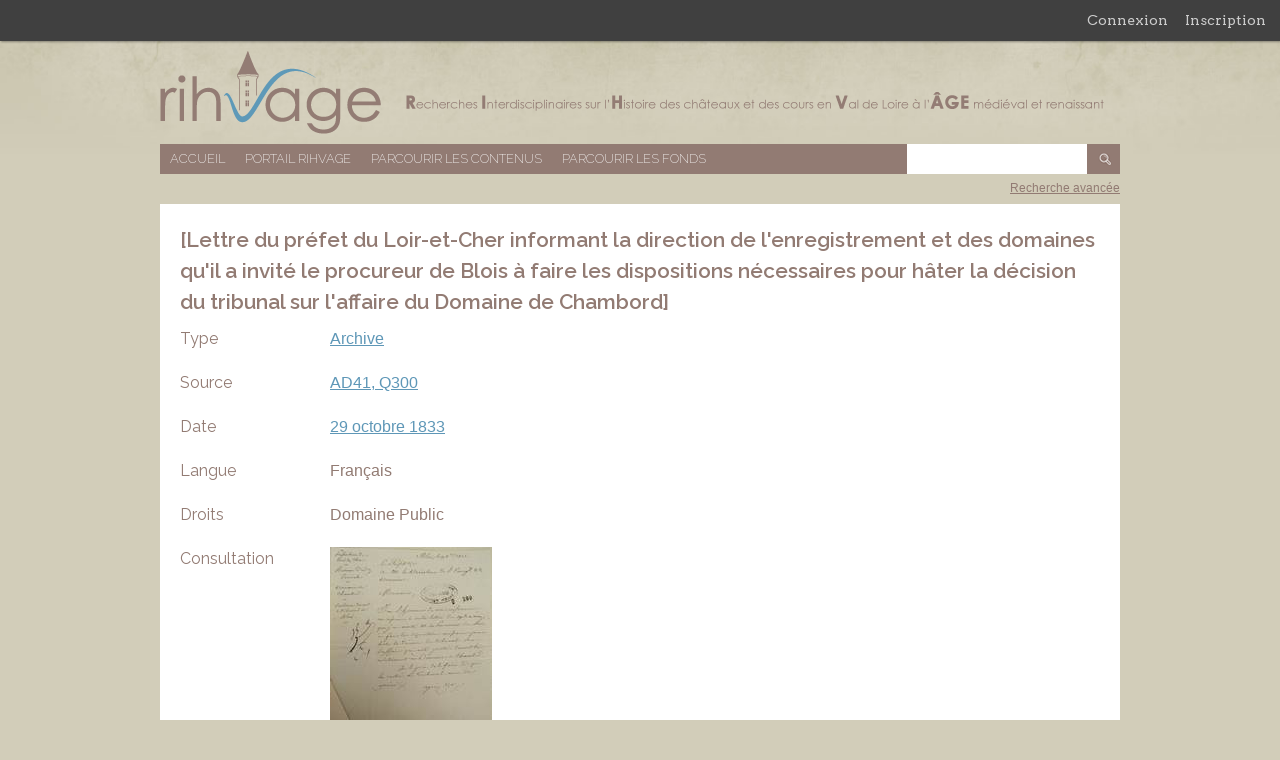

--- FILE ---
content_type: text/html; charset=utf-8
request_url: https://rihvage.univ-tours.fr/omk/items/show/12768
body_size: 3589
content:
<!DOCTYPE html>
<html lang="fr">
<head>
    <meta charset="utf-8">
        <meta name="description" content="Cette base de données a pour objectif de rassembler toutes les ressources disponibles en matière de bibliographie et d’archives sur les châteaux et les cours du Val de Loire dans une perspective pluridisciplinaire afin de créer un outil apte à encourager et faciliter les recherches transversales dans ce domaine." />
            <title>[Lettre du préfet du Loir-et-Cher informant la direction de l&#039;enregistrement et des domaines qu&#039;il a invité le procureur de Blois à faire les dispositions nécessaires pour hâter la décision du tribunal sur l&#039;affaire du Domaine de Chambord] &middot; Base de données RIHVAGE</title>

    <link rel="alternate" type="application/rss+xml" title="Flux RSS Omeka" href="/omk/items/browse?output=rss2" /><link rel="alternate" type="application/atom+xml" title="Flux Atom Omeka" href="/omk/items/browse?output=atom" />
    <!-- Plugin Stuff -->
    
    <!-- Stylesheets -->
	<link rel="icon" href="/omk/favicon.ico" />	
	<link href="https://rihvage.univ-tours.fr/omk/plugins/GuestUser/views/public/css/guest-user.css" media="all" rel="stylesheet" type="text/css" >
<link href="//fonts.googleapis.com/css?family=Arvo:400" media="screen" rel="stylesheet" type="text/css" >
<link href="https://rihvage.univ-tours.fr/omk/application/views/scripts/css/admin-bar.css" media="screen" rel="stylesheet" type="text/css" >
<link href="https://rihvage.univ-tours.fr/omk/themes/rihvage/css/style.css" media="all" rel="stylesheet" type="text/css" >
<link href="//fonts.googleapis.com/css?family=Raleway:400,200,600" media="all" rel="stylesheet" type="text/css" >    <style>
        #site-title a:link, #site-title a:visited,
        #site-title a:active, #site-title a:hover {
            color: #000000;
                    }
    </style>

    <!-- JavaScripts -->
    <script type="text/javascript" src="//ajax.googleapis.com/ajax/libs/jquery/1.12.4/jquery.min.js"></script>
<script type="text/javascript">
    //<!--
    window.jQuery || document.write("<script type=\"text\/javascript\" src=\"https:\/\/rihvage.univ-tours.fr\/omk\/application\/views\/scripts\/javascripts\/vendor\/jquery.js\" charset=\"utf-8\"><\/script>")    //-->
</script>
<script type="text/javascript" src="//ajax.googleapis.com/ajax/libs/jqueryui/1.11.2/jquery-ui.min.js"></script>
<script type="text/javascript">
    //<!--
    window.jQuery.ui || document.write("<script type=\"text\/javascript\" src=\"https:\/\/rihvage.univ-tours.fr\/omk\/application\/views\/scripts\/javascripts\/vendor\/jquery-ui.js\" charset=\"utf-8\"><\/script>")    //-->
</script>
<script type="text/javascript">
    //<!--
    jQuery.noConflict();    //-->
</script>
<script type="text/javascript" src="https://rihvage.univ-tours.fr/omk/plugins/GuestUser/views/public/javascripts/guest-user.js"></script>
<script type="text/javascript" src="https://rihvage.univ-tours.fr/omk/themes/rihvage/javascripts/vendor/modernizr.js"></script>
<!--[if (gte IE 6)&(lte IE 8)]><script type="text/javascript" src="https://rihvage.univ-tours.fr/omk/application/views/scripts/javascripts/vendor/selectivizr.js"></script><![endif]-->
<script type="text/javascript" src="https://rihvage.univ-tours.fr/omk/application/views/scripts/javascripts/vendor/respond.js"></script>
<script type="text/javascript" src="https://rihvage.univ-tours.fr/omk/themes/rihvage/javascripts/globals.js"></script>

    
</head>

<body class="admin-bar item show" onselectstart="return false" oncontextmenu="return false" ondragstart="return false">
    <nav id="admin-bar">

<ul class="navigation">
    <li>
        <a id="menu-guest-user-login" href="/omk/guest-user/user/login">Connexion</a>
    </li>
    <li>
        <a id="menu-guest-user-register" href="/omk/guest-user/user/register">Inscription</a>
    </li>
</ul></nav>
    <div id="wrap">

        <div id="header">
            <div id='guest-user-register-info'>Accéder à l'ensemble des numérisations.</div>            <div id="site-title"><a href="https://rihvage.univ-tours.fr/omk" >Base de données RIHVAGE</a>
</div>
        </div><!-- end header -->

        <div id="primary-nav" class="clearfix">
            <ul class="navigation">
    <li>
        <a href="/omk/">Accueil</a>
    </li>
    <li>
        <a href="/omk/..">Portail RIHVAGE</a>
    </li>
    <li>
        <a href="/omk/items/browse">Parcourir les contenus</a>
    </li>
    <li>
        <a href="/omk/collections/browse">Parcourir les fonds</a>
    </li>
</ul>			<div id="search-container">
                <form id="search-form" name="search-form" 0="query_type=boolean" action="/omk/search" method="get">    <input type="text" name="query" id="query" value="" title="Recherche">        <input type="submit" name="" value="OK"></form>
            </div><!-- end search -->
        </div><!-- end primary-nav -->
		
		<div id="advanced-search-link" class="clearfix"><a href="http://rihvage.univ-tours.fr/omk/items/search">Recherche avancée</a></div>


        <div id="content">
            

<div id="primary" class="clearfix item-show">
	<h1>[Lettre du préfet du Loir-et-Cher informant la direction de l&#039;enregistrement et des domaines qu&#039;il a invité le procureur de Blois à faire les dispositions nécessaires pour hâter la décision du tribunal sur l&#039;affaire du Domaine de Chambord]</h1>
	
			
		
			<div id="dublin-core-type" class="element">
			<h3>Type</h3>
			<div class="element-text"><a href="/omk/items/browse?advanced%5B0%5D%5Belement_id%5D=51&advanced%5B0%5D%5Btype%5D=is+exactly&advanced%5B0%5D%5Bterms%5D=Archive">Archive</a></div>
		</div>
		
			<div id="dublin-core-source" class="element">
			<h3>Source</h3>
			<div class="element-text"><a href="/omk/items/browse?advanced%5B0%5D%5Belement_id%5D=48&advanced%5B0%5D%5Btype%5D=is+exactly&advanced%5B0%5D%5Bterms%5D=AD41%2C+Q300">AD41, Q300</a></div>
		</div>
		
		
			<div id="dublin-core-date" class="element">
			<h3>Date</h3>
			<div class="element-text"><a href="/omk/items/browse?advanced%5B0%5D%5Belement_id%5D=40&advanced%5B0%5D%5Btype%5D=is+exactly&advanced%5B0%5D%5Bterms%5D=29+octobre+1833">29 octobre 1833</a></div>
		</div>
		
		
			<div id="dublin-core-language" class="element">
			<h3>Langue</h3>
			<div class="element-text">Français</div>
		</div>
		
		
		
		
			<div id="dublin-core-rights" class="element">
			<h3>Droits</h3>
			<div class="element-text">Domaine Public</div>
		</div>
			
			
	<!-- N'affiche que pour les utilisateurs connectés (idem sur index.php et dans custom.php) -->
						<div id="dublin-core-consultation" class="element">
				<h3>Consultation</h3>
									<!-- phrase du popup si l'on est pas inscrit -->
					<div class="item-img">
						<a href="javascript: window.alert('Attention, pour toute consultation de documents, il est nécessaire de s\'inscrire préalablement en haut et à droite de cette page en cliquant sur l\'onglet \'\'Inscription\'\'. Ce n\'est qu\'une fois validée par nos soins que cette inscription deviendra active. Merci de votre compréhension '  )">
						<!-- condition pour n'afficher que les thumbnail ne faisant pas partie des Archives départementales du Loir-et-Cher (Blois) et de la Bibliothèque Abbé-Grégoire (Blois)  -->
							<img src="https://rihvage.univ-tours.fr/omk/files/thumbnails/18b0c39efb4dc029fa2a05a1e52a2c1a.jpg" alt="AD41_Q300_ (51).jpg" title="AD41_Q300_ (51).jpg">						</a>
					</div>
							</div>
			
	       		
    <!-- If the item belongs to a collection, the following creates a link to that collection. -->
	
	<!-- The following prints a list of all tags associated with the item -->
			<div id="item-tags" class="element">
			<h3>Mots-clés</h3>
			<div class="element-text"><a href="/omk/items/browse?tags=Ch%C3%A2teau+de+Chambord" rel="tag">Château de Chambord</a>, <a href="/omk/items/browse?tags=Direction+de+l%27enregistrement" rel="tag">Direction de l&#039;enregistrement</a>, <a href="/omk/items/browse?tags=Domaine+de+Chambord" rel="tag">Domaine de Chambord</a>, <a href="/omk/items/browse?tags=Histoire" rel="tag">Histoire</a>, <a href="/omk/items/browse?tags=Jugement" rel="tag">Jugement</a>, <a href="/omk/items/browse?tags=Lettres" rel="tag">Lettres</a>, <a href="/omk/items/browse?tags=Pr%C3%A9fecture+du+Loir-et-Cher" rel="tag">Préfecture du Loir-et-Cher</a>, <a href="/omk/items/browse?tags=Pr%C3%A9fets" rel="tag">Préfets</a>, <a href="/omk/items/browse?tags=Procureurs" rel="tag">Procureurs</a>, <a href="/omk/items/browse?tags=Tribunaux" rel="tag">Tribunaux</a></div>
		</div>
		
			<div id="dublin-core-coverage" class="element">
			<h3>Couverture temporelle</h3>
			<div class="element-text"><a href="/omk/items/browse?advanced%5B0%5D%5Belement_id%5D=38&advanced%5B0%5D%5Btype%5D=is+exactly&advanced%5B0%5D%5Bterms%5D=19e+si%C3%A8cle+">19e siècle </a>, <a href="/omk/items/browse?advanced%5B0%5D%5Belement_id%5D=38&advanced%5B0%5D%5Btype%5D=is+exactly&advanced%5B0%5D%5Bterms%5D=+%C3%89poque+moderne"> Époque moderne</a></div>
			<p>&nbsp;</p>
		</div>
		
			<div id="dublin-core-lieux" class="element">
			<h3>Index des lieux</h3>
			<div class="element-text"><a href="/omk/items/browse?advanced%5B0%5D%5Belement_id%5D=56&advanced%5B0%5D%5Btype%5D=is+exactly&advanced%5B0%5D%5Bterms%5D=Blois+">Blois </a>, <a href="/omk/items/browse?advanced%5B0%5D%5Belement_id%5D=56&advanced%5B0%5D%5Btype%5D=is+exactly&advanced%5B0%5D%5Bterms%5D=+Loir-et-Cher+"> Loir-et-Cher </a>, <a href="/omk/items/browse?advanced%5B0%5D%5Belement_id%5D=56&advanced%5B0%5D%5Btype%5D=is+exactly&advanced%5B0%5D%5Bterms%5D=+France"> France</a></div>
		</div>
		
	
	<!-- The following prints a citation for this item. -->
	<div id="item-citation" class="element">
		<h3>Citer ce document</h3>
		<div class="element-text">&#8220;[Lettre du préfet du Loir-et-Cher informant la direction de l&#039;enregistrement et des domaines qu&#039;il a invité le procureur de Blois à faire les dispositions nécessaires pour hâter la décision du tribunal sur l&#039;affaire du Domaine de Chambord],&#8221; <em>Base de données RIHVAGE</em>, consulté le 31 janvier 2026, <span class="citation-url">https://rihvage.univ-tours.fr/omk/items/show/12768</span>.</div>
	</div>

		
</div><!-- fin de #primary -->

        </div><!-- end content -->

        <div id="footer">
			<div id="logos_partenaires">
				<ul>
					<li><a href="http://cesr.univ-tours.fr/"><img src="https://rihvage.univ-tours.fr/omk/themes/rihvage/images/cesr.png" alt="Logo du CESR" title="CESR"/></a></li>
					<li><a href="http://www.univ-tours.fr/"><img src="https://rihvage.univ-tours.fr/omk/themes/rihvage/images/universite_tours.png" alt="Logo de l'Université François Rabelais" title="Université François Rabelais"/></a></li>
					<li><a href="http://www.cnrs.fr/"><img src="https://rihvage.univ-tours.fr/omk/themes/rihvage/images/cnrs.png" alt="Logo du CNRS" title="CNRS"/></a></li>
					<li><a href="http://www.culturecommunication.gouv.fr/"><img src="https://rihvage.univ-tours.fr/omk/themes/rihvage/images/ministere.png" alt="Logo du Ministère de la Culture et de la Communication" title="Ministère"/></a></li>
					<li><a href="http://www.dariah.fr/"><img src="https://rihvage.univ-tours.fr/omk/themes/rihvage/images/dariah.png" alt="Logo de Dariah" title="Dariah"/></a></li>
					<li><a href="http://www.intelligencedespatrimoines.fr/"><img src="https://rihvage.univ-tours.fr/omk/themes/rihvage/images/intpat.png" alt="Logo Intelligence Patrimoine" title="Intelligence Patrimoine"/></a></li>
					<li><a href="http://msh.univ-tours.fr/"><img src="https://rihvage.univ-tours.fr/omk/themes/rihvage/images/msh.png" alt="Logo de la MSH Val de Loire" title="MSH"/></a></li>
					<li><a href="http://www.univ-orleans.fr/"><img src="https://rihvage.univ-tours.fr/omk/themes/rihvage/images/universite_orleans.png" alt="Logo de l'université d'Orléans" title="Université d'Orléans"/></a></li>
					<li><a href="http://citeres.univ-tours.fr/"><img src="https://rihvage.univ-tours.fr/omk/themes/rihvage/images/citeres.png" alt="Logo de CITERES" title="CITERES"/></a></li>
				</ul>
				<ul>
					<li><a href="http://www.irht.cnrs.fr/"><img src="https://rihvage.univ-tours.fr/omk/themes/rihvage/images/irht.png" alt="Logo de l'IRHT" title="IRHT"/></a></li>
					<li><a href="http://lea.univ-tours.fr/accueil/"><img src="https://rihvage.univ-tours.fr/omk/themes/rihvage/images/lea.png" alt="Logo du LEA" title="LEA"/></a></li>
					<li><a href="http://www.univ-orleans.fr/polen"><img src="https://rihvage.univ-tours.fr/omk/themes/rihvage/images/polen.png" alt="Logo de POLEN" title="POLEN"/></a></li>
					<li><a href="http://www.iehca.eu/IEHCA_v4/"><img src="https://rihvage.univ-tours.fr/omk/themes/rihvage/images/iehca.png" alt="Logo de l'IEHCA" title="IEHCA"/></a></li>
                    <li><a href="http://chambord.org/"><img src="https://rihvage.univ-tours.fr/omk/themes/rihvage/images/chambord.png" alt="Logo du Domaine de Chambord" title="Domaine de Chambord"/></a></li>
					<li><a href="http://archives.cg37.fr/index_archive.php"><img src="https://rihvage.univ-tours.fr/omk/themes/rihvage/images/touraine.png" alt="Logo du Conseil Départemental d'Indre et Loire" title="Archives du Conseil Départemental d'Indre et Loire"/></a></li>
					<li><a href="http://www.culture41.fr/Archives-departementales"><img src="https://rihvage.univ-tours.fr/omk/themes/rihvage/images/cd41.png" alt="Logo du Conseil Départemental du Loir et Cher" title="Archives du Conseil Départemental du Loir et Cher"/></a></li>
					<li><a href="http://www.archives-loiret.com/"><img src="https://rihvage.univ-tours.fr/omk/themes/rihvage/images/loiret.png" alt="Logo du Conseil Départemantal du Loiret" title="Archives du Conseil Départemental du Loiret"/></a></li>
					<li><a href="http://www.regioncentre.fr/accueil.html"><img src="https://rihvage.univ-tours.fr/omk/themes/rihvage/images/region-centre.png" alt="Logo de la région centre" title="Région Centre"/></a></li>

				</ul>
		</div>
            <div id="footer-text">
                                                <p>Fièrement propulsé par <a href="http://omeka.org">Omeka</a>.</p>
            </div>

            
        </div><!-- end footer -->
    </div><!-- end wrap -->
	
	<script type="text/javascript">
    jQuery(document).ready(function () {
    });
    </script>
</body>
</html>
